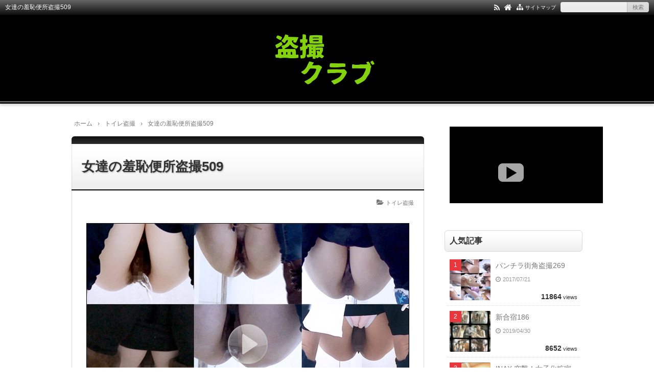

--- FILE ---
content_type: text/html; charset=UTF-8
request_url: https://tosatsu.club/syuchibenjyo509/
body_size: 14021
content:
<!DOCTYPE html>
<html lang="ja">
<head prefix="og: http://ogp.me/ns# fb: http://ogp.me/ns/fb# article: http://ogp.me/ns/article#">
<meta charset="UTF-8">
<meta name="viewport" content="width=device-width,initial-scale=1.0">

		<!-- All in One SEO 4.9.3 - aioseo.com -->
	<meta name="description" content="和式便所に盗撮カメラを仕掛け、 オシッコをするお姉さんを捉えた映像。 今では貴重となった和式便所を正面から狙い" />
	<meta name="robots" content="max-image-preview:large" />
	<meta name="author" content="tsuji"/>
	<meta name="keywords" content="和式便所盗撮,マンコの超ドアップ動画,女達の羞恥便所盗撮509" />
	<link rel="canonical" href="https://tosatsu.club/syuchibenjyo509/" />
	<meta name="generator" content="All in One SEO (AIOSEO) 4.9.3" />
		<meta property="og:locale" content="ja_JP" />
		<meta property="og:site_name" content="盗撮クラブ | パンチラ　女風呂　トイレなど普段は見ることのできない世界を盗み撮り" />
		<meta property="og:type" content="article" />
		<meta property="og:title" content="お姉さんの白くてスベスベな太ももの間から見えるいやらしい放尿マンコ | 盗撮クラブ" />
		<meta property="og:description" content="和式便所に盗撮カメラを仕掛け、 オシッコをするお姉さんを捉えた映像。 今では貴重となった和式便所を正面から狙い" />
		<meta property="og:url" content="https://tosatsu.club/syuchibenjyo509/" />
		<meta property="article:published_time" content="2017-10-03T12:33:54+00:00" />
		<meta property="article:modified_time" content="2017-10-03T12:33:54+00:00" />
		<meta name="twitter:card" content="summary" />
		<meta name="twitter:title" content="お姉さんの白くてスベスベな太ももの間から見えるいやらしい放尿マンコ | 盗撮クラブ" />
		<meta name="twitter:description" content="和式便所に盗撮カメラを仕掛け、 オシッコをするお姉さんを捉えた映像。 今では貴重となった和式便所を正面から狙い" />
		<!-- All in One SEO -->

<title>女達の羞恥便所盗撮509</title>
<meta name="keywords" content="女達の羞恥便所盗撮509" />
<meta name="description" content="和式便所に盗撮カメラを仕掛け、オシッコをするお姉さんを捉えた映像。今では貴重となった和式便所を正面から狙い、しゃがんだ体勢のお姉さんがマンコを丸出しに、和式ならではの下半身ドアップ映像をバッチリ撮影。陰毛が少し処理されたマンコから未処理のマンコまで、色々なタイプのマンコを超ドアップで拝めます。白くてスベスベな太ももの間から見える、いやらしい放尿マンコをお楽しみ下さい。" />
<link rel="canonical" href="https://tosatsu.club/syuchibenjyo509/" />
<link rel="alternate" type="application/rss+xml" title="盗撮クラブ &raquo; フィード" href="https://tosatsu.club/feed/" />
<link rel="alternate" type="application/rss+xml" title="盗撮クラブ &raquo; コメントフィード" href="https://tosatsu.club/comments/feed/" />
<script type="text/javascript" id="wpp-js" src="https://tosatsu.club/wp-content/plugins/wordpress-popular-posts/assets/js/wpp.min.js?ver=7.3.6" data-sampling="0" data-sampling-rate="100" data-api-url="https://tosatsu.club/wp-json/wordpress-popular-posts" data-post-id="5095" data-token="3b07dfa83c" data-lang="0" data-debug="0"></script>
<link rel="alternate" title="oEmbed (JSON)" type="application/json+oembed" href="https://tosatsu.club/wp-json/oembed/1.0/embed?url=https%3A%2F%2Ftosatsu.club%2Fsyuchibenjyo509%2F" />
<link rel="alternate" title="oEmbed (XML)" type="text/xml+oembed" href="https://tosatsu.club/wp-json/oembed/1.0/embed?url=https%3A%2F%2Ftosatsu.club%2Fsyuchibenjyo509%2F&#038;format=xml" />
		<!-- This site uses the Google Analytics by MonsterInsights plugin v9.11.1 - Using Analytics tracking - https://www.monsterinsights.com/ -->
		<!-- Note: MonsterInsights is not currently configured on this site. The site owner needs to authenticate with Google Analytics in the MonsterInsights settings panel. -->
					<!-- No tracking code set -->
				<!-- / Google Analytics by MonsterInsights -->
		<style id='wp-img-auto-sizes-contain-inline-css' type='text/css'>
img:is([sizes=auto i],[sizes^="auto," i]){contain-intrinsic-size:3000px 1500px}
/*# sourceURL=wp-img-auto-sizes-contain-inline-css */
</style>
<style id='wp-block-library-inline-css' type='text/css'>
:root{--wp-block-synced-color:#7a00df;--wp-block-synced-color--rgb:122,0,223;--wp-bound-block-color:var(--wp-block-synced-color);--wp-editor-canvas-background:#ddd;--wp-admin-theme-color:#007cba;--wp-admin-theme-color--rgb:0,124,186;--wp-admin-theme-color-darker-10:#006ba1;--wp-admin-theme-color-darker-10--rgb:0,107,160.5;--wp-admin-theme-color-darker-20:#005a87;--wp-admin-theme-color-darker-20--rgb:0,90,135;--wp-admin-border-width-focus:2px}@media (min-resolution:192dpi){:root{--wp-admin-border-width-focus:1.5px}}.wp-element-button{cursor:pointer}:root .has-very-light-gray-background-color{background-color:#eee}:root .has-very-dark-gray-background-color{background-color:#313131}:root .has-very-light-gray-color{color:#eee}:root .has-very-dark-gray-color{color:#313131}:root .has-vivid-green-cyan-to-vivid-cyan-blue-gradient-background{background:linear-gradient(135deg,#00d084,#0693e3)}:root .has-purple-crush-gradient-background{background:linear-gradient(135deg,#34e2e4,#4721fb 50%,#ab1dfe)}:root .has-hazy-dawn-gradient-background{background:linear-gradient(135deg,#faaca8,#dad0ec)}:root .has-subdued-olive-gradient-background{background:linear-gradient(135deg,#fafae1,#67a671)}:root .has-atomic-cream-gradient-background{background:linear-gradient(135deg,#fdd79a,#004a59)}:root .has-nightshade-gradient-background{background:linear-gradient(135deg,#330968,#31cdcf)}:root .has-midnight-gradient-background{background:linear-gradient(135deg,#020381,#2874fc)}:root{--wp--preset--font-size--normal:16px;--wp--preset--font-size--huge:42px}.has-regular-font-size{font-size:1em}.has-larger-font-size{font-size:2.625em}.has-normal-font-size{font-size:var(--wp--preset--font-size--normal)}.has-huge-font-size{font-size:var(--wp--preset--font-size--huge)}.has-text-align-center{text-align:center}.has-text-align-left{text-align:left}.has-text-align-right{text-align:right}.has-fit-text{white-space:nowrap!important}#end-resizable-editor-section{display:none}.aligncenter{clear:both}.items-justified-left{justify-content:flex-start}.items-justified-center{justify-content:center}.items-justified-right{justify-content:flex-end}.items-justified-space-between{justify-content:space-between}.screen-reader-text{border:0;clip-path:inset(50%);height:1px;margin:-1px;overflow:hidden;padding:0;position:absolute;width:1px;word-wrap:normal!important}.screen-reader-text:focus{background-color:#ddd;clip-path:none;color:#444;display:block;font-size:1em;height:auto;left:5px;line-height:normal;padding:15px 23px 14px;text-decoration:none;top:5px;width:auto;z-index:100000}html :where(.has-border-color){border-style:solid}html :where([style*=border-top-color]){border-top-style:solid}html :where([style*=border-right-color]){border-right-style:solid}html :where([style*=border-bottom-color]){border-bottom-style:solid}html :where([style*=border-left-color]){border-left-style:solid}html :where([style*=border-width]){border-style:solid}html :where([style*=border-top-width]){border-top-style:solid}html :where([style*=border-right-width]){border-right-style:solid}html :where([style*=border-bottom-width]){border-bottom-style:solid}html :where([style*=border-left-width]){border-left-style:solid}html :where(img[class*=wp-image-]){height:auto;max-width:100%}:where(figure){margin:0 0 1em}html :where(.is-position-sticky){--wp-admin--admin-bar--position-offset:var(--wp-admin--admin-bar--height,0px)}@media screen and (max-width:600px){html :where(.is-position-sticky){--wp-admin--admin-bar--position-offset:0px}}

/*# sourceURL=wp-block-library-inline-css */
</style><style id='global-styles-inline-css' type='text/css'>
:root{--wp--preset--aspect-ratio--square: 1;--wp--preset--aspect-ratio--4-3: 4/3;--wp--preset--aspect-ratio--3-4: 3/4;--wp--preset--aspect-ratio--3-2: 3/2;--wp--preset--aspect-ratio--2-3: 2/3;--wp--preset--aspect-ratio--16-9: 16/9;--wp--preset--aspect-ratio--9-16: 9/16;--wp--preset--color--black: #000000;--wp--preset--color--cyan-bluish-gray: #abb8c3;--wp--preset--color--white: #ffffff;--wp--preset--color--pale-pink: #f78da7;--wp--preset--color--vivid-red: #cf2e2e;--wp--preset--color--luminous-vivid-orange: #ff6900;--wp--preset--color--luminous-vivid-amber: #fcb900;--wp--preset--color--light-green-cyan: #7bdcb5;--wp--preset--color--vivid-green-cyan: #00d084;--wp--preset--color--pale-cyan-blue: #8ed1fc;--wp--preset--color--vivid-cyan-blue: #0693e3;--wp--preset--color--vivid-purple: #9b51e0;--wp--preset--color--main: #a7a7a7;--wp--preset--color--blue: #0000ff;--wp--preset--color--navy: #000080;--wp--preset--color--red: #ff0000;--wp--preset--color--green: #008000;--wp--preset--color--orange: #ffa500;--wp--preset--color--purple: #800080;--wp--preset--color--pink: #f19ca7;--wp--preset--color--grey: #808080;--wp--preset--color--001: #f9f9f9;--wp--preset--color--002: #f9f9f9;--wp--preset--color--003: #f9f9f9;--wp--preset--color--004: #f9f9f9;--wp--preset--color--005: #f9f9f9;--wp--preset--color--006: #f9f9f9;--wp--preset--color--007: #f9f9f9;--wp--preset--gradient--vivid-cyan-blue-to-vivid-purple: linear-gradient(135deg,rgb(6,147,227) 0%,rgb(155,81,224) 100%);--wp--preset--gradient--light-green-cyan-to-vivid-green-cyan: linear-gradient(135deg,rgb(122,220,180) 0%,rgb(0,208,130) 100%);--wp--preset--gradient--luminous-vivid-amber-to-luminous-vivid-orange: linear-gradient(135deg,rgb(252,185,0) 0%,rgb(255,105,0) 100%);--wp--preset--gradient--luminous-vivid-orange-to-vivid-red: linear-gradient(135deg,rgb(255,105,0) 0%,rgb(207,46,46) 100%);--wp--preset--gradient--very-light-gray-to-cyan-bluish-gray: linear-gradient(135deg,rgb(238,238,238) 0%,rgb(169,184,195) 100%);--wp--preset--gradient--cool-to-warm-spectrum: linear-gradient(135deg,rgb(74,234,220) 0%,rgb(151,120,209) 20%,rgb(207,42,186) 40%,rgb(238,44,130) 60%,rgb(251,105,98) 80%,rgb(254,248,76) 100%);--wp--preset--gradient--blush-light-purple: linear-gradient(135deg,rgb(255,206,236) 0%,rgb(152,150,240) 100%);--wp--preset--gradient--blush-bordeaux: linear-gradient(135deg,rgb(254,205,165) 0%,rgb(254,45,45) 50%,rgb(107,0,62) 100%);--wp--preset--gradient--luminous-dusk: linear-gradient(135deg,rgb(255,203,112) 0%,rgb(199,81,192) 50%,rgb(65,88,208) 100%);--wp--preset--gradient--pale-ocean: linear-gradient(135deg,rgb(255,245,203) 0%,rgb(182,227,212) 50%,rgb(51,167,181) 100%);--wp--preset--gradient--electric-grass: linear-gradient(135deg,rgb(202,248,128) 0%,rgb(113,206,126) 100%);--wp--preset--gradient--midnight: linear-gradient(135deg,rgb(2,3,129) 0%,rgb(40,116,252) 100%);--wp--preset--font-size--small: 13px;--wp--preset--font-size--medium: 20px;--wp--preset--font-size--large: 36px;--wp--preset--font-size--x-large: 42px;--wp--preset--spacing--20: 0.44rem;--wp--preset--spacing--30: 0.67rem;--wp--preset--spacing--40: 1rem;--wp--preset--spacing--50: 1.5rem;--wp--preset--spacing--60: 2.25rem;--wp--preset--spacing--70: 3.38rem;--wp--preset--spacing--80: 5.06rem;--wp--preset--shadow--natural: 6px 6px 9px rgba(0, 0, 0, 0.2);--wp--preset--shadow--deep: 12px 12px 50px rgba(0, 0, 0, 0.4);--wp--preset--shadow--sharp: 6px 6px 0px rgba(0, 0, 0, 0.2);--wp--preset--shadow--outlined: 6px 6px 0px -3px rgb(255, 255, 255), 6px 6px rgb(0, 0, 0);--wp--preset--shadow--crisp: 6px 6px 0px rgb(0, 0, 0);}:where(.is-layout-flex){gap: 0.5em;}:where(.is-layout-grid){gap: 0.5em;}body .is-layout-flex{display: flex;}.is-layout-flex{flex-wrap: wrap;align-items: center;}.is-layout-flex > :is(*, div){margin: 0;}body .is-layout-grid{display: grid;}.is-layout-grid > :is(*, div){margin: 0;}:where(.wp-block-columns.is-layout-flex){gap: 2em;}:where(.wp-block-columns.is-layout-grid){gap: 2em;}:where(.wp-block-post-template.is-layout-flex){gap: 1.25em;}:where(.wp-block-post-template.is-layout-grid){gap: 1.25em;}.has-black-color{color: var(--wp--preset--color--black) !important;}.has-cyan-bluish-gray-color{color: var(--wp--preset--color--cyan-bluish-gray) !important;}.has-white-color{color: var(--wp--preset--color--white) !important;}.has-pale-pink-color{color: var(--wp--preset--color--pale-pink) !important;}.has-vivid-red-color{color: var(--wp--preset--color--vivid-red) !important;}.has-luminous-vivid-orange-color{color: var(--wp--preset--color--luminous-vivid-orange) !important;}.has-luminous-vivid-amber-color{color: var(--wp--preset--color--luminous-vivid-amber) !important;}.has-light-green-cyan-color{color: var(--wp--preset--color--light-green-cyan) !important;}.has-vivid-green-cyan-color{color: var(--wp--preset--color--vivid-green-cyan) !important;}.has-pale-cyan-blue-color{color: var(--wp--preset--color--pale-cyan-blue) !important;}.has-vivid-cyan-blue-color{color: var(--wp--preset--color--vivid-cyan-blue) !important;}.has-vivid-purple-color{color: var(--wp--preset--color--vivid-purple) !important;}.has-black-background-color{background-color: var(--wp--preset--color--black) !important;}.has-cyan-bluish-gray-background-color{background-color: var(--wp--preset--color--cyan-bluish-gray) !important;}.has-white-background-color{background-color: var(--wp--preset--color--white) !important;}.has-pale-pink-background-color{background-color: var(--wp--preset--color--pale-pink) !important;}.has-vivid-red-background-color{background-color: var(--wp--preset--color--vivid-red) !important;}.has-luminous-vivid-orange-background-color{background-color: var(--wp--preset--color--luminous-vivid-orange) !important;}.has-luminous-vivid-amber-background-color{background-color: var(--wp--preset--color--luminous-vivid-amber) !important;}.has-light-green-cyan-background-color{background-color: var(--wp--preset--color--light-green-cyan) !important;}.has-vivid-green-cyan-background-color{background-color: var(--wp--preset--color--vivid-green-cyan) !important;}.has-pale-cyan-blue-background-color{background-color: var(--wp--preset--color--pale-cyan-blue) !important;}.has-vivid-cyan-blue-background-color{background-color: var(--wp--preset--color--vivid-cyan-blue) !important;}.has-vivid-purple-background-color{background-color: var(--wp--preset--color--vivid-purple) !important;}.has-black-border-color{border-color: var(--wp--preset--color--black) !important;}.has-cyan-bluish-gray-border-color{border-color: var(--wp--preset--color--cyan-bluish-gray) !important;}.has-white-border-color{border-color: var(--wp--preset--color--white) !important;}.has-pale-pink-border-color{border-color: var(--wp--preset--color--pale-pink) !important;}.has-vivid-red-border-color{border-color: var(--wp--preset--color--vivid-red) !important;}.has-luminous-vivid-orange-border-color{border-color: var(--wp--preset--color--luminous-vivid-orange) !important;}.has-luminous-vivid-amber-border-color{border-color: var(--wp--preset--color--luminous-vivid-amber) !important;}.has-light-green-cyan-border-color{border-color: var(--wp--preset--color--light-green-cyan) !important;}.has-vivid-green-cyan-border-color{border-color: var(--wp--preset--color--vivid-green-cyan) !important;}.has-pale-cyan-blue-border-color{border-color: var(--wp--preset--color--pale-cyan-blue) !important;}.has-vivid-cyan-blue-border-color{border-color: var(--wp--preset--color--vivid-cyan-blue) !important;}.has-vivid-purple-border-color{border-color: var(--wp--preset--color--vivid-purple) !important;}.has-vivid-cyan-blue-to-vivid-purple-gradient-background{background: var(--wp--preset--gradient--vivid-cyan-blue-to-vivid-purple) !important;}.has-light-green-cyan-to-vivid-green-cyan-gradient-background{background: var(--wp--preset--gradient--light-green-cyan-to-vivid-green-cyan) !important;}.has-luminous-vivid-amber-to-luminous-vivid-orange-gradient-background{background: var(--wp--preset--gradient--luminous-vivid-amber-to-luminous-vivid-orange) !important;}.has-luminous-vivid-orange-to-vivid-red-gradient-background{background: var(--wp--preset--gradient--luminous-vivid-orange-to-vivid-red) !important;}.has-very-light-gray-to-cyan-bluish-gray-gradient-background{background: var(--wp--preset--gradient--very-light-gray-to-cyan-bluish-gray) !important;}.has-cool-to-warm-spectrum-gradient-background{background: var(--wp--preset--gradient--cool-to-warm-spectrum) !important;}.has-blush-light-purple-gradient-background{background: var(--wp--preset--gradient--blush-light-purple) !important;}.has-blush-bordeaux-gradient-background{background: var(--wp--preset--gradient--blush-bordeaux) !important;}.has-luminous-dusk-gradient-background{background: var(--wp--preset--gradient--luminous-dusk) !important;}.has-pale-ocean-gradient-background{background: var(--wp--preset--gradient--pale-ocean) !important;}.has-electric-grass-gradient-background{background: var(--wp--preset--gradient--electric-grass) !important;}.has-midnight-gradient-background{background: var(--wp--preset--gradient--midnight) !important;}.has-small-font-size{font-size: var(--wp--preset--font-size--small) !important;}.has-medium-font-size{font-size: var(--wp--preset--font-size--medium) !important;}.has-large-font-size{font-size: var(--wp--preset--font-size--large) !important;}.has-x-large-font-size{font-size: var(--wp--preset--font-size--x-large) !important;}
/*# sourceURL=global-styles-inline-css */
</style>

<style id='classic-theme-styles-inline-css' type='text/css'>
/*! This file is auto-generated */
.wp-block-button__link{color:#fff;background-color:#32373c;border-radius:9999px;box-shadow:none;text-decoration:none;padding:calc(.667em + 2px) calc(1.333em + 2px);font-size:1.125em}.wp-block-file__button{background:#32373c;color:#fff;text-decoration:none}
/*# sourceURL=/wp-includes/css/classic-themes.min.css */
</style>
<link rel='stylesheet' id='wordpress-popular-posts-css-css' href='https://tosatsu.club/wp-content/plugins/wordpress-popular-posts/assets/css/wpp.css?ver=7.3.6' type='text/css' media='all' />
<link rel="stylesheet" id="main-css" href="https://tosatsu.club/wp-content/themes/kaetenwp/style.css?ver=20240430113825">
<style>#ctr-in{max-width:1020px}.header-in,.footer-in,.gnav,.fsfoot{max-width:1000px}@media screen and (min-width:960px){#ctr-in{display:grid;display:-ms-grid;grid-template-columns:1fr 20px 290px;-ms-grid-columns:1fr 20px 290px}}#main{grid-area:1/1/2/2;-ms-grid-row:1;-ms-grid-column:1}#side-r{grid-area:1/3/2/4;-ms-grid-row:1;-ms-grid-column:3}@media screen and (max-width:959px){#side-r{padding-bottom:15px}}@media screen and (max-width:1049px){#ctr-in,.gnav{max-width:100%;margin:0}.header-in,.footer-in,.fsfoot,.fsbnr{max-width:100%;margin:0 10px}#ctr1,#ctr2,#ctr3{box-shadow:none;border:0}}@media screen and (min-width:960px){.fsfoot{display:grid;display:-ms-grid;grid-template-columns:1fr 20px 210px 20px 210px;-ms-grid-columns:1fr 20px 210px 20px 210px}.fi-l{grid-area:1/1/2/2;-ms-grid-row:1;-ms-grid-column:1}.fi-c{grid-area:1/3/2/4;-ms-grid-row:1;-ms-grid-column:3}.fi-r{grid-area:1/5/2/6;-ms-grid-row:1;-ms-grid-column:5}}@media screen and (min-width:800px){}[class*="table-"] tr:not([class*="-"]) th:not([class*="-"]){background-color:#a7a7a7}[class*="h2-02-main"],[class*="h2-04-main"],[class*="h3-04-main"],[class*="h3-09-main"],[class*="main"]:before,[class*="main"]>li:before,[class*="parts-"][class*="-main"],[class*="kbtn-main"] a,.b-main,.has-main-background-color{background-color:#a7a7a7}[class*="h2-02-blue"],[class*="h2-04-blue"],[class*="h3-04-blue"],[class*="h3-09-blue"],[class*="blue"]:before,[class*="blue"]>li:before,[class*="parts-"][class*="-blue"],[class*="kbtn-blue"] a,.b-blue,.has-blue-background-color{background-color:#0000ff}[class*="h2-02-navy"],[class*="h2-04-navy"],[class*="h3-04-navy"],[class*="h3-09-navy"],[class*="navy"]:before,[class*="navy"]>li:before,[class*="parts-"][class*="-navy"],[class*="kbtn-navy"] a,.b-navy,.has-navy-background-color{background-color:#000080}[class*="h2-02-red"],[class*="h2-04-red"],[class*="h3-04-red"],[class*="h3-09-red"],[class*="red"]:before,[class*="red"]>li:before,[class*="parts-"][class*="-red"],[class*="kbtn-red"] a,.b-red,.has-red-background-color{background-color:#ff0000}[class*="h2-02-green"],[class*="h2-04-green"],[class*="h3-04-green"],[class*="h3-09-green"],[class*="green"]:before,[class*="green"]>li:before,[class*="parts-"][class*="-green"],[class*="kbtn-green"] a,.b-green,.has-green-background-color{background-color:#008000}[class*="h2-02-orange"],[class*="h2-04-orange"],[class*="h3-04-orange"],[class*="h3-09-orange"],[class*="orange"]:before,[class*="orange"]>li:before,[class*="parts-"][class*="-orange"],[class*="kbtn-orange"] a,.b-orange,.has-orange-background-color{background-color:#ffa500}[class*="h2-02-purple"],[class*="h2-04-purple"],[class*="h3-04-purple"],[class*="h3-09-purple"],[class*="purple"]:before,[class*="purple"]>li:before,[class*="parts-"][class*="-purple"],[class*="kbtn-purple"] a,.b-purple,.has-purple-background-color{background-color:#800080}[class*="h2-02-pink"],[class*="h2-04-pink"],[class*="h3-04-pink"],[class*="h3-09-pink"],[class*="pink"]:before,[class*="pink"]>li:before,[class*="parts-"][class*="-pink"],[class*="kbtn-pink"] a,.b-pink,.has-pink-background-color{background-color:#f19ca7}[class*="h2-02-black"],[class*="h2-04-black"],[class*="h3-04-black"],[class*="h3-09-black"],[class*="black"]:before,[class*="black"]>li:before,[class*="parts-"][class*="-black"],[class*="kbtn-black"] a,.b-black,.has-black-background-color{background-color:#000000}[class*="h2-02-grey"],[class*="h2-04-grey"],[class*="h3-04-grey"],[class*="h3-09-grey"],[class*="grey"]:before,[class*="grey"]>li:before,[class*="parts-"][class*="-grey"],[class*="kbtn-grey"] a,.b-grey,.has-grey-background-color{background-color:#808080}[class*="h2-01-main"],[class*="h2-03-main"],[class*="h3-01-main"],[class*="h3-02-main"],[class*="h3-03-main"],[class*="h3-06-main"],[class*="h3-07-main"],[class*="ul-01-main"]>li,.border-main,.has-main-border-color{border-color:#a7a7a7}[class*="h2-01-blue"],[class*="h2-03-blue"],[class*="h3-01-blue"],[class*="h3-02-blue"],[class*="h3-03-blue"],[class*="h3-06-blue"],[class*="h3-07-blue"],[class*="ul-01-blue"]>li,.border-blue,.has-blue-border-color{border-color:#0000ff}[class*="h2-01-navy"],[class*="h2-03-navy"],[class*="h3-01-navy"],[class*="h3-02-navy"],[class*="h3-03-navy"],[class*="h3-06-navy"],[class*="h3-07-navy"],[class*="ul-01-navy"]>li,.border-navy,.has-navy-border-color{border-color:#000080}[class*="h2-01-red"],[class*="h2-03-red"],[class*="h3-01-red"],[class*="h3-02-red"],[class*="h3-03-red"],[class*="h3-06-red"],[class*="h3-07-red"],[class*="ul-01-red"]>li,.border-red,.has-red-border-color{border-color:#ff0000}[class*="h2-01-green"],[class*="h2-03-green"],[class*="h3-01-green"],[class*="h3-02-green"],[class*="h3-03-green"],[class*="h3-06-green"],[class*="h3-07-green"],[class*="ul-01-green"]>li,.border-green,.has-green-border-color{border-color:#008000}[class*="h2-01-orange"],[class*="h2-03-orange"],[class*="h3-01-orange"],[class*="h3-02-orange"],[class*="h3-03-orange"],[class*="h3-06-orange"],[class*="h3-07-orange"],[class*="ul-01-orange"]>li,.border-orange,.has-orange-border-color{border-color:#ffa500}[class*="h2-01-purple"],[class*="h2-03-purple"],[class*="h3-01-purple"],[class*="h3-02-purple"],[class*="h3-03-purple"],[class*="h3-06-purple"],[class*="h3-07-purple"],[class*="ul-01-purple"]>li,.border-purple,.has-purple-border-color{border-color:#800080}[class*="h2-01-pink"],[class*="h2-03-pink"],[class*="h3-01-pink"],[class*="h3-02-pink"],[class*="h3-03-pink"],[class*="h3-06-pink"],[class*="h3-07-pink"],[class*="ul-01-pink"]>li,.border-pink,.has-pink-border-color{border-color:#f19ca7}[class*="h2-01-black"],[class*="h2-03-black"],[class*="h3-01-black"],[class*="h3-02-black"],[class*="h3-03-black"],[class*="h3-06-black"],[class*="h3-07-black"],[class*="ul-01-black"]>li,.border-black,.has-black-border-color{border-color:#000000}[class*="h2-01-grey"],[class*="h2-03-grey"],[class*="h3-01-grey"],[class*="h3-02-grey"],[class*="h3-03-grey"],[class*="h3-06-grey"],[class*="h3-07-grey"],[class*="ul-01-grey"]>li,.border-grey,.has-grey-border-color{border-color:#808080}[class*="main"]>li:before,.t-main,.has-main-color{color:#a7a7a7}[class*="blue"]>li:before,.t-blue,.has-blue-color{color:#0000ff}[class*="navy"]>li:before,.t-navy,.has-navy-color{color:#000080}[class*="red"]>li:before,.t-red,.has-red-color{color:#ff0000}[class*="green"]>li:before,.t-green,.has-green-color{color:#008000}[class*="orange"]>li:before,.t-orange,.has-orange-color{color:#ffa500}[class*="purple"]>li:before,.t-purple,.has-purple-color{color:#800080}[class*="pink"]>li:before,.t-pink,.has-pink-color{color:#f19ca7}[class*="black"]>li:before,.t-black,.has-black-color{color:#000000}[class*="grey"]>li:before,.t-grey,.has-grey-color{color:#808080}.has-white-color{color:#fff}[class*="h2-02-001"],[class*="h2-04-001"],[class*="h3-04-001"],[class*="h3-09-001"],[class*="-001"]:before,[class*="-001"]>li:before,[class*="parts-"][class*="-001"],[class*="kbtn-001"] a,.has-001-background-color{background-color:#f9f9f9}[class*="h2-02-002"],[class*="h2-04-002"],[class*="h3-04-002"],[class*="h3-09-002"],[class*="-002"]:before,[class*="-002"]>li:before,[class*="parts-"][class*="-002"],[class*="kbtn-002"] a,.has-002-background-color{background-color:#f9f9f9}[class*="h2-02-003"],[class*="h2-04-003"],[class*="h3-04-003"],[class*="h3-09-003"],[class*="-003"]:before,[class*="-003"]>li:before,[class*="parts-"][class*="-003"],[class*="kbtn-003"] a,.has-003-background-color{background-color:#f9f9f9}[class*="h2-02-004"],[class*="h2-04-004"],[class*="h3-04-004"],[class*="h3-09-004"],[class*="-004"]:before,[class*="-004"]>li:before,[class*="parts-"][class*="-004"],[class*="kbtn-004"] a,.has-004-background-color{background-color:#f9f9f9}[class*="h2-02-005"],[class*="h2-04-005"],[class*="h3-04-005"],[class*="h3-09-005"],[class*="-005"]:before,[class*="-005"]>li:before,[class*="parts-"][class*="-005"],[class*="kbtn-005"] a,.has-005-background-color{background-color:#f9f9f9}[class*="h2-02-006"],[class*="h2-04-006"],[class*="h3-04-006"],[class*="h3-09-006"],[class*="-006"]:before,[class*="-006"]>li:before,[class*="parts-"][class*="-006"],[class*="kbtn-006"] a,.has-006-background-color{background-color:#f9f9f9}[class*="h2-02-007"],[class*="h2-04-007"],[class*="h3-04-007"],[class*="h3-09-007"],[class*="-007"]:before,[class*="-007"]>li:before,[class*="parts-"][class*="-007"],[class*="kbtn-007"] a,.has-007-background-color{background-color:#f9f9f9}[class*="h2-01-001"],[class*="h2-03-001"],[class*="h3-01-001"],[class*="h3-02-001"],[class*="h3-03-001"],[class*="h3-06-001"],[class*="h3-07-001"],[class*="ul-01-001"]>li,.has-001-border-color{border-color:#f9f9f9}[class*="h2-01-002"],[class*="h2-03-002"],[class*="h3-01-002"],[class*="h3-02-002"],[class*="h3-03-002"],[class*="h3-06-002"],[class*="h3-07-002"],[class*="ul-01-002"]>li,.has-002-border-color{border-color:#f9f9f9}[class*="h2-01-003"],[class*="h2-03-003"],[class*="h3-01-003"],[class*="h3-02-003"],[class*="h3-03-003"],[class*="h3-06-003"],[class*="h3-07-003"],[class*="ul-01-003"]>li,.has-003-border-color{border-color:#f9f9f9}[class*="h2-01-004"],[class*="h2-03-004"],[class*="h3-01-004"],[class*="h3-02-004"],[class*="h3-03-004"],[class*="h3-06-004"],[class*="h3-07-004"],[class*="ul-01-004"]>li,.has-004-border-color{border-color:#f9f9f9}[class*="h2-01-005"],[class*="h2-03-005"],[class*="h3-01-005"],[class*="h3-02-005"],[class*="h3-03-005"],[class*="h3-06-005"],[class*="h3-07-005"],[class*="ul-01-005"]>li,.has-005-border-color{border-color:#f9f9f9}[class*="h2-01-006"],[class*="h2-03-006"],[class*="h3-01-006"],[class*="h3-02-006"],[class*="h3-03-006"],[class*="h3-06-006"],[class*="h3-07-006"],[class*="ul-01-006"]>li,.has-006-border-color{border-color:#f9f9f9}[class*="h2-01-007"],[class*="h2-03-007"],[class*="h3-01-007"],[class*="h3-02-007"],[class*="h3-03-007"],[class*="h3-06-007"],[class*="h3-07-007"],[class*="ul-01-007"]>li,.has-007-border-color{border-color:#f9f9f9}[class*="-001"]>li:before,.has-001-color{color:#f9f9f9}[class*="-002"]>li:before,.has-002-color{color:#f9f9f9}[class*="-003"]>li:before,.has-003-color{color:#f9f9f9}[class*="-004"]>li:before,.has-004-color{color:#f9f9f9}[class*="-005"]>li:before,.has-005-color{color:#f9f9f9}[class*="-006"]>li:before,.has-006-color{color:#f9f9f9}[class*="-007"]>li:before,.has-007-color{color:#f9f9f9}.m-yellow,a.m-yellow{background-color:#ffff99}.m-blue,a.m-blue{background-color:#b2d8ff}.m-red,a.m-red{background-color:#ffb2b2}.m-green,a.m-green{background-color:#ccffcc}.m-orange,a.m-orange{background-color:#ffcc99}.m-pink,a.m-pink{background-color:#ffcce5}.l-yellow{background:linear-gradient(transparent 70%, #ffff99 70%)}.l-blue{background:linear-gradient(transparent 70%, #b2d8ff 70%)}.l-red{background:linear-gradient(transparent 70%, #ffb2b2 70%)}.l-green{background:linear-gradient(transparent 70%, #ccffcc 70%)}.l-orange{background:linear-gradient(transparent 70%, #ffcc99 70%)}.l-pink{background:linear-gradient(transparent 70%, #ffcce5 70%)}[class*="h2-01"],[class*="h3-01"]{border-top-color:#c0c0c0}[class*="h3-01"]{border-left-color:#c0c0c0;border-right-color:#c0c0c0}[class*="h3-06"],[class*="ul-01"]>li{border-bottom-color:#c0c0c0}[class*="ol-03"]>li:before,[class*="ol-04"]>li:before,blockquote[class*="-"]:before,[class*="box-alert"]:before,[class*="box-info"]:before,[class*="box-que"]:before,[class*="i-"]:before{background:none}[class*="ul-03"]>li:before,[class*="ol-01"]>li:before,[class*="ol-02"]>li:before{color:#fff}[class*="ul-09"]>li:before{color:inherit}[class*="kbtn"] a:hover,.cbtn:hover{border-color:#ccc;background-color:#ccc;color:#fff}.hnav-outer,.gnav-outer,.gnav a:hover,#footer,.art-ttl,.side-ttl,.list-ttl,.related-ttl,.cms-ttl,.fsmain-ttl,.ul-kl li a:hover:before{background-color:#000000}.more-link:hover,.kl-cat a:hover,.kl-read a:hover,.reply a:hover,.tabmenu:hover,.fbtn a:hover,.pager a:hover,.post-pager a:hover span,[type="submit"]:hover,[type="button"]:hover{border-color:#000000;background-color:#000000}[class*="-ttl-outer"]{border-color:#000000;background-color:#000000}#header,#footer{border-color:#000000}.side-ttl-outer{background:none}a:link{color:#1111cc}a:visited{color:#800080}body,.blog-ttl a,.gnav a,.art-ttl a,.side-ttl,.reply a,.tabmenu.active,.tabmenu.active:hover,[type="submit"],[type="button"],.fsmain:not(.widget_text) a,.fsmain2:not(.widget_text) a,main .card a,main .kpp a,main .krc a{color:#333333}.blog-desc,.blog-desc2,.read-time2,.art-head,.art-foot,.af-info a,.pankuzu,.kl-info,.kl-info a,.cm-label,.pn-txt,.pager a,.pager span,.post-pager a span,#pc-s-sbmt,.art-head a,.af a,.pankuzu a{color:#777777}.side,.ad4,.fs3crl,.side:not(.widget_text) a,.side .card a{color:#777777}.header-outer{background-color:#000000}.gnav-outer{background-color:#ffffff}.art-ttl{background-color:#ffffff}.side-ttl{background-color:#ffffff;border:solid 1px #d9d9d9}.list-ttl,.related-ttl,.cms-ttl,.fsmain-ttl{background-color:#ffffff;border:solid 1px #d9d9d9}.more-link{border:solid 1px #333333;background:#ffffff}a.more-link{color:#333333}.fsbnr,.fsbnr a{color:#777777}.fbody,.fbody .kpp-view,.fbody .kpp-info,.fbody .krc-info,.fbody .krc-author,.fbody .krc-txt,.fbody:not(.widget_text) a{color:#777777}.fbody .card a{color:#333333}.fbody .ttxt-l,.fbody .ttxt-r{color:#333333}.sitemap a,a[class*="h2-"],a[class*="h3-"],[class*="h2-"] a,[class*="h3-"] a{color:inherit}main .sm-post li li a:visited,main .sm-page a:visited{color:#800080}a:hover,.side:not(.widget_text) a:hover,.fsmain:not(.widget_text) a:hover,.fsmain2:not(.widget_text) a:hover,.fbody:not(.widget_text) a:hover,.tgl-cm:hover,main .sm-post li li a:hover,main .sm-page a:hover,a:hover .card-ttl,a:hover .kpp-ttl,a:hover .krc-ttl{color:#ff0000}.hnav a,.kl-read a,.fbtn a,.cta-btn a,[class*="kbtn"] a:hover,a.t-white,.wp-block-button a,.wp-block-gallery a,a[class*="h2-02"],a[class*="h2-04"],a[class*="h3-04"],a[class*="h3-09"]{color:#fff}.side [class*="kbtn"] a:not([class^="h"]),.side [class*="kbtn"] a:hover,.side a.t-white,.side .wp-block-button a,.side .wp-block-gallery a,.side a[class*="h2-02"],.side a[class*="h2-04"],.side a[class*="h2-07"],.side a[class*="h3-04"],.side a[class*="h3-09"],.side [class*="h2-02"] a,.side [class*="h2-04"] a,.side [class*="h2-07"] a,.side [class*="h3-04"] a,.side [class*="h3-09"] a{color:#fff}.tabmenu.active,.pc-form [type="submit"],[type="button"]{border-color:rgba(0,0,0,.15)}.card:hover .card-info{color:#777}.kpp ol li:before{background:#555555}.kpp ol li:nth-child(-n+3):before{background:#e8383d}.list .kl>li:last-child>a:hover{border-radius:0 0 6px 6px}.related .kl>li:last-child>a:hover{border-radius:0 0 6px 6px}.header-image{text-align:center}.read-time1{position:static;text-align:right}@media screen and (max-width:959px){.gnav,.gnav a,.gnav a:hover,.gnav li,.gnav li:last-child{box-shadow:none;border:0}#main{padding-top:15px}}@media screen and (max-width:799px){#header{box-shadow:0 2px 2px rgba(0,0,0,.15)}.header-outer{padding:15px 0}.hnav{display:block;height:28px;overflow:hidden;padding:0 100px 0 10px;border-top:none}.blog-ttl,.blog-desc{width:auto;padding:0}.gnav-outer{border:0;background:none}.gnav{display:none;width:100%;margin:0;padding:0;text-align:left}.gnav-r{width:auto;margin:0;padding:65px 10px 10px;background:rgba(0,0,0,.75)}.gnav a{margin:0;padding:10px;border-radius:0;font-weight:400;color:#fff}.gnav a:hover{background:#111}.gnav ul{margin:0;text-align:left}}@media screen and (max-width:666px){.ad{display:block}.ad-l,.ad-r{width:auto}.ad-r{margin-top:15px}}@media screen and (max-width:666px){[class$="imgl"],[class$="imgr"]{float:none;margin:5px auto}[class*="text00"]{min-height:0}img.alignleft,img.alignright,.wp-caption.alignleft,.wp-caption.alignright{display:block;float:none;margin:auto}.flexbox,.is-style-flexbox>[class*="wp-block-group"]{display:block}.flexbox.row-reverse,.is-style-flexbox.row-reverse>[class*="wp-block-group"]{display:flex;flex-direction:column-reverse}.flexbox>[class*="margin-l-"]:not(.margin-l-auto),.is-style-flexbox [class*="margin-l-"]:not(.margin-l-auto){margin-left:0}.flexbox>[class*="margin-r-"]:not(.margin-r-auto),.is-style-flexbox [class*="margin-r-"]:not(.margin-r-auto){margin-right:0}}@media screen and (min-width:800px){.gnav ul ul{position:absolute;top:100%;left:0;z-index:99;width:200px;margin:0;background:rgba(0,0,0,.6)}.gnav ul ul ul{top:0;left:100%}.gnav ul ul ul ul{left:-100%;width:100%;background:rgba(0,0,0,.8)}.gnav ul ul ul ul ul{top:0;left:100%}.gnav ul ul ul ul ul ul{left:-100%;width:100%;background:rgba(0,0,0,.6)}.gnav li li:last-child{border:0}.gnav li li{float:left;overflow:hidden;width:100%;height:0}.gnav li:hover>ul>li{overflow:visible;height:40px}.gnav li li a{white-space:nowrap;display:block;line-height:40px;overflow:hidden;padding:0 10px;box-shadow:none;border:0;border-radius:0;font-weight:400;text-align:left;color:#fff}.gnav ul ul li>ul:before,.gnav ul ul ul ul li>ul:before{position:absolute;top:13px;left:-10px;content:"";border:solid 7px transparent;border-left-color:#fff}.gnav ul ul ul li>ul:before,.gnav ul ul ul ul ul li>ul:before{left:200%;margin-left:-20px;-webkit-transform:rotate(180deg);transform:rotate(180deg)}.gnav ul ul ul ul li>ul:before{margin:0;-webkit-transform:rotate(0deg);transform:rotate(0deg)}}select{border:solid 1px #d9d9d9}</style>
<script type="text/javascript" src="https://tosatsu.club/wp-includes/js/jquery/jquery.min.js?ver=3.7.1" id="jquery-core-js"></script>
<script type="text/javascript" src="https://tosatsu.club/wp-includes/js/jquery/jquery-migrate.min.js?ver=3.4.1" id="jquery-migrate-js"></script>
<link rel="https://api.w.org/" href="https://tosatsu.club/wp-json/" /><link rel="alternate" title="JSON" type="application/json" href="https://tosatsu.club/wp-json/wp/v2/posts/5095" /><link rel="EditURI" type="application/rsd+xml" title="RSD" href="https://tosatsu.club/xmlrpc.php?rsd" />
<meta name="generator" content="WordPress 6.9" />
<link rel='shortlink' href='https://tosatsu.club/?p=5095' />
            <style id="wpp-loading-animation-styles">@-webkit-keyframes bgslide{from{background-position-x:0}to{background-position-x:-200%}}@keyframes bgslide{from{background-position-x:0}to{background-position-x:-200%}}.wpp-widget-block-placeholder,.wpp-shortcode-placeholder{margin:0 auto;width:60px;height:3px;background:#dd3737;background:linear-gradient(90deg,#dd3737 0%,#571313 10%,#dd3737 100%);background-size:200% auto;border-radius:3px;-webkit-animation:bgslide 1s infinite linear;animation:bgslide 1s infinite linear}</style>
            </head>
<body class="wp-singular post-template-default single single-post postid-5095 single-format-standard wp-theme-kaetenwp" itemscope itemtype="http://schema.org/WebPage">
<div id="container">
<div id="ctr1">
<header id="header" itemscope itemtype="http://schema.org/WPHeader">
<div class="hnav-outer"><div class="hnav">
<div class="hnav-l"><h1 class="h1-ttl">女達の羞恥便所盗撮509</h1>
</div>
<div class="hnav-r"><ul>
<li><a href="https://tosatsu.club/feed/" target="_blank" rel="noopener" title="RSS"><i class="i-rss"></i></a></li>
<li><a href="https://tosatsu.club/" title="HOME"><i class="i-home"></i></a></li>
<li><a href="https://tosatsu.club/sitemap" title="サイトマップ"><i class="i-sitemap"></i></a></li>
<li class="hn-txt"><a href="https://tosatsu.club/sitemap">サイトマップ</a></li>
<li><form action="https://tosatsu.club/" method="get" class="pc-form" name="pc-form"><input type="text" name="s" value="" /><input type="submit" value="検索" /></form></li>
</ul></div>
</div></div>
<div class="header-outer">
<a href="https://tosatsu.club/">
<div class="header-in">
<p class="header-image"><a href="https://tosatsu.club/" title="盗撮クラブ"><img width="250" height="130" src="https://tosatsu.club/wp-content/uploads/2015/12/01.png" class="skip-lazy" alt="盗撮クラブ" decoding="async" /></a></p>
</div></a>
</div>
<nav class="gnav-outer" itemscope itemtype="http://schema.org/SiteNavigationElement">
<div class="gnav">
<div class="gnav-r">
<form action="https://tosatsu.club/" method="get" class="sp-form" name="sp-form"><input type="text" name="s" value="" /><input type="submit" value="検索" /></form>
<div class="sp-smap"><a href="https://tosatsu.club/sitemap"><i class="i-sitemap"></i><span class="txt">サイトマップ</span></a></div>
</div></div></nav>
</header>
<div id="ctr2">
<div id="ctr3">
<div id="ctr-in">
<main id="main" itemprop="mainContentOfPage" itemscope itemtype="http://schema.org/WebPageElement">
<div class="pankuzu"><div class="pankuzu-in"><ul itemscope itemtype="http://schema.org/BreadcrumbList"><span itemprop="name" class="name">パンくずリスト</span><li itemscope itemprop="itemListElement" itemtype="http://schema.org/ListItem"><a itemprop="item" href="https://tosatsu.club/"><span itemprop="name">ホーム</span></a><meta itemprop="position" content="1" /></li><li>&rsaquo;</li><li itemscope itemprop="itemListElement" itemtype="http://schema.org/ListItem"><a itemprop="item" href="https://tosatsu.club/category/%e3%83%88%e3%82%a4%e3%83%ac%e7%9b%97%e6%92%ae/"><span itemprop="name">トイレ盗撮</span></a><meta itemprop="position" content="2" /></li><li>&rsaquo;</li><li itemscope itemprop="itemListElement" itemtype="http://schema.org/ListItem"><span itemprop="name">女達の羞恥便所盗撮509</span><meta itemprop="position" content="3" /></li></ul></div></div>
<article id="post-5095" class="art">
<header class="art-ttl-outer">
<div class="art-ttl"><a href="https://tosatsu.club/syuchibenjyo509/">女達の羞恥便所盗撮509</a></div>
</header>
<div class="art-body article-body">
<div class="art-head">
<div class="ah-info">
<ul>
<li><i class="i-folder-o"></i><a href="https://tosatsu.club/category/%e3%83%88%e3%82%a4%e3%83%ac%e7%9b%97%e6%92%ae/" rel="category tag">トイレ盗撮</a></li>
</ul>
</div>
</div>
<div class="the-content">
<p><a href="http://www2.sbs-ad.com/track/traffic.php?c=39774-1-125&u=https%3A%2F%2Fwww.1919gogo.com%2Fmov%2Fmovie%2F9131.html" rel="noopener" target="_blank"><img fetchpriority="high" decoding="async" src="https://tosatsu.club/wp-content/uploads/2017/10/女達の羞恥便所盗撮509.jpg" alt="女達の羞恥便所盗撮509" width="632" height="475" class="aligncenter size-full wp-image-5096" srcset="https://tosatsu.club/wp-content/uploads/2017/10/女達の羞恥便所盗撮509.jpg 632w, https://tosatsu.club/wp-content/uploads/2017/10/女達の羞恥便所盗撮509-300x225.jpg 300w" sizes="(max-width: 632px) 100vw, 632px" /></a></p>
<p>和式便所に盗撮カメラを仕掛け、<br />
オシッコをするお姉さんを捉えた映像。</p>
<p>今では貴重となった和式便所を正面から狙い、<br />
しゃがんだ体勢のお姉さんがマンコを丸出しに、<br />
和式ならではの下半身ドアップ映像をバッチリ撮影。</p>
<p>陰毛が少し処理されたマンコから未処理のマンコまで、<br />
色々なタイプのマンコを超ドアップで拝めます。</p>
<p>白くてスベスベな太ももの間から見える、<br />
いやらしい放尿マンコをお楽しみ下さい。</p>
</div>
<div class="art-foot">
<div class="af">
<div class="af-l"><div class="afttl"><i class="i-folder-o"></i>カテゴリー</div><div class="afbody"><a href="https://tosatsu.club/category/%e3%83%88%e3%82%a4%e3%83%ac%e7%9b%97%e6%92%ae/" rel="category tag">トイレ盗撮</a></div></div>
<div class="af-r"><div class="afttl"><i class="i-tags"></i>タグ</div><div class="afbody"></div></div>
</div>
<ul class="af-info">
</ul>
</div>
</div>
</article>
<article class="related">
<div class="related-ttl-outer"><div class="related-ttl">関連記事</div></div>
<div class="related-body">
<ul class="kl">
<li><a href="https://tosatsu.club/sinkiyotoiletbijyokonbini6-7/"><article class="kl-in"><div class="kl-l"><img width="150" height="150" src="https://tosatsu.club/wp-content/uploads/2026/01/女子トイレ盗撮界のトップランナー「新きよトイレ」美女コンビニトイレ06-07-150x150.jpg" class="attachment-thumb150 size-thumb150 wp-post-image" alt="放尿後に腰をクネクネとセクシーに振りながらパンティを引き上げるお姉さんの盗撮動画" decoding="async" srcset="https://tosatsu.club/wp-content/uploads/2026/01/女子トイレ盗撮界のトップランナー「新きよトイレ」美女コンビニトイレ06-07-150x150.jpg 150w, https://tosatsu.club/wp-content/uploads/2026/01/女子トイレ盗撮界のトップランナー「新きよトイレ」美女コンビニトイレ06-07-200x200.jpg 200w, https://tosatsu.club/wp-content/uploads/2026/01/女子トイレ盗撮界のトップランナー「新きよトイレ」美女コンビニトイレ06-07-100x100.jpg 100w" sizes="(max-width: 150px) 100vw, 150px" /></div><div class="kl-r"><ul class="ul-kl"><li class="kl-list"><a href="https://tosatsu.club/sinkiyotoiletbijyokonbini6-7/">放尿後に腰をクネクネとセクシーに振りながらパンティを引き上げるお姉さんの盗撮動画</a></li></ul><div class="kl-info"><p class="kl-cat"><a href="https://tosatsu.club/category/%e3%83%88%e3%82%a4%e3%83%ac%e7%9b%97%e6%92%ae/" rel="category tag">トイレ盗撮</a></p><p class="kl-desc">美女たちが利用するコンビニの女子トイレを狙い、正面アングルから用を足している様子を盗撮した作品。最初に登場するのは、ピンク色のカーディガンを着たお姉さんで、冒頭 ...</p></div><div class="kl-read"><a href="https://tosatsu.club/sinkiyotoiletbijyokonbini6-7/">記事を読む</a></div></div></article></a></li>
<li><a href="https://tosatsu.club/sinkiyotoiletbijyokonbini6-6/"><article class="kl-in"><div class="kl-l"><img width="150" height="150" src="https://tosatsu.club/wp-content/uploads/2026/01/女子トイレ盗撮界のトップランナー「新きよトイレ」美女コンビニトイレ06-06-150x150.jpg" class="attachment-thumb150 size-thumb150 wp-post-image" alt="放尿後に股間をハッキリと見せるクールな印象の色白美女をコンビニトイレで盗撮した動画" decoding="async" srcset="https://tosatsu.club/wp-content/uploads/2026/01/女子トイレ盗撮界のトップランナー「新きよトイレ」美女コンビニトイレ06-06-150x150.jpg 150w, https://tosatsu.club/wp-content/uploads/2026/01/女子トイレ盗撮界のトップランナー「新きよトイレ」美女コンビニトイレ06-06-200x200.jpg 200w, https://tosatsu.club/wp-content/uploads/2026/01/女子トイレ盗撮界のトップランナー「新きよトイレ」美女コンビニトイレ06-06-100x100.jpg 100w" sizes="(max-width: 150px) 100vw, 150px" /></div><div class="kl-r"><ul class="ul-kl"><li class="kl-list"><a href="https://tosatsu.club/sinkiyotoiletbijyokonbini6-6/">放尿後に股間をハッキリと見せるクールな印象の色白美女をコンビニトイレで盗撮した動画</a></li></ul><div class="kl-info"><p class="kl-cat"><a href="https://tosatsu.club/category/%e3%83%88%e3%82%a4%e3%83%ac%e7%9b%97%e6%92%ae/" rel="category tag">トイレ盗撮</a></p><p class="kl-desc">おしゃれな女性が多く利用するコンビニで、正面アングルから放尿風景を狙う「新きよトイレ」さんの作品。最初に登場するお姉さんは、臙脂色系のパンティを穿いた色っぽい女 ...</p></div><div class="kl-read"><a href="https://tosatsu.club/sinkiyotoiletbijyokonbini6-6/">記事を読む</a></div></div></article></a></li>
<li><a href="https://tosatsu.club/sinkiyotoiletbijyokonbini6-3/"><article class="kl-in"><div class="kl-l"><img width="150" height="150" src="https://tosatsu.club/wp-content/uploads/2025/12/女子トイレ盗撮界のトップランナー「新きよトイレ」美女コンビニトイレ06-03-150x150.jpg" class="attachment-thumb150 size-thumb150 wp-post-image" alt="青いドレスが似合う美女の股間をコンビニトイレで盗撮した動画" decoding="async" srcset="https://tosatsu.club/wp-content/uploads/2025/12/女子トイレ盗撮界のトップランナー「新きよトイレ」美女コンビニトイレ06-03-150x150.jpg 150w, https://tosatsu.club/wp-content/uploads/2025/12/女子トイレ盗撮界のトップランナー「新きよトイレ」美女コンビニトイレ06-03-200x200.jpg 200w, https://tosatsu.club/wp-content/uploads/2025/12/女子トイレ盗撮界のトップランナー「新きよトイレ」美女コンビニトイレ06-03-100x100.jpg 100w" sizes="(max-width: 150px) 100vw, 150px" /></div><div class="kl-r"><ul class="ul-kl"><li class="kl-list"><a href="https://tosatsu.club/sinkiyotoiletbijyokonbini6-3/">青いドレスが似合う美女の股間をコンビニトイレで盗撮した動画</a></li></ul><div class="kl-info"><p class="kl-cat"><a href="https://tosatsu.club/category/%e3%83%88%e3%82%a4%e3%83%ac%e7%9b%97%e6%92%ae/" rel="category tag">トイレ盗撮</a></p><p class="kl-desc">ハズレがなく素晴らしいおしゃれな女性たちの素の様子が見れる、「新きよトイレ」さんの「美女コンビニ」トイレ盗撮シリーズ。最初に登場するのはボーダーシャツを着た美女 ...</p></div><div class="kl-read"><a href="https://tosatsu.club/sinkiyotoiletbijyokonbini6-3/">記事を読む</a></div></div></article></a></li>
<li><a href="https://tosatsu.club/sinkiyotoiletbijyokonbini5-6/"><article class="kl-in"><div class="kl-l"><img width="150" height="150" src="https://tosatsu.club/wp-content/uploads/2025/12/女子トイレ盗撮界のトップランナー「新きよトイレ」美女コンビニトイレ05-06-150x150.jpg" class="attachment-thumb150 size-thumb150 wp-post-image" alt="カメラにお尻を向けて股間を拭き拭きするお尻丸見え美女をコンビニトイレで盗撮した動画" decoding="async" srcset="https://tosatsu.club/wp-content/uploads/2025/12/女子トイレ盗撮界のトップランナー「新きよトイレ」美女コンビニトイレ05-06-150x150.jpg 150w, https://tosatsu.club/wp-content/uploads/2025/12/女子トイレ盗撮界のトップランナー「新きよトイレ」美女コンビニトイレ05-06-200x200.jpg 200w, https://tosatsu.club/wp-content/uploads/2025/12/女子トイレ盗撮界のトップランナー「新きよトイレ」美女コンビニトイレ05-06-100x100.jpg 100w" sizes="(max-width: 150px) 100vw, 150px" /></div><div class="kl-r"><ul class="ul-kl"><li class="kl-list"><a href="https://tosatsu.club/sinkiyotoiletbijyokonbini5-6/">カメラにお尻を向けて股間を拭き拭きするお尻丸見え美女をコンビニトイレで盗撮した動画</a></li></ul><div class="kl-info"><p class="kl-cat"><a href="https://tosatsu.club/category/%e3%83%88%e3%82%a4%e3%83%ac%e7%9b%97%e6%92%ae/" rel="category tag">トイレ盗撮</a></p><p class="kl-desc">女性たちの生々しい部分や生態をチェックできる、「新きよトイレ」さんの「美女コンビニ」トイレ盗撮シリーズ。最初に登場するのは、赤いカーディガンを着たJD風の女の子 ...</p></div><div class="kl-read"><a href="https://tosatsu.club/sinkiyotoiletbijyokonbini5-6/">記事を読む</a></div></div></article></a></li>
</ul>
</div>
</article>
<nav class="postnav">
<div class="prev"><a href="https://tosatsu.club/onnayunosinjitsu62/"><div class="pn-txt"><i class="i-chev-l"></i>前の記事</div><div class="pn-in"><div class="pn-img"><img width="100" height="75" src="https://tosatsu.club/wp-content/uploads/2017/10/禁断-女湯の真実62.jpg" class="attachment-thumb100 size-thumb100 wp-post-image" alt="禁断 女湯の真実62" decoding="async" srcset="https://tosatsu.club/wp-content/uploads/2017/10/禁断-女湯の真実62.jpg 632w, https://tosatsu.club/wp-content/uploads/2017/10/禁断-女湯の真実62-300x225.jpg 300w" sizes="(max-width: 100px) 100vw, 100px" /></div><div class="pn-ttl">禁断 女湯の真実62</div></div></a></div>
<div class="next"><a href="https://tosatsu.club/jyosikesyositsunosinjitsu35/"><div class="pn-txt">次の記事<i class="i-chev-r"></i></div><div class="pn-in"><div class="pn-img"><img width="100" height="57" src="https://tosatsu.club/wp-content/uploads/2017/10/突撃！女子化粧室の真実vol35前編.jpg" class="attachment-thumb100 size-thumb100 wp-post-image" alt="突撃！女子化粧室の真実vol.35前編" decoding="async" srcset="https://tosatsu.club/wp-content/uploads/2017/10/突撃！女子化粧室の真実vol35前編.jpg 632w, https://tosatsu.club/wp-content/uploads/2017/10/突撃！女子化粧室の真実vol35前編-300x171.jpg 300w" sizes="(max-width: 100px) 100vw, 100px" /></div><div class="pn-ttl">突撃！女子化粧室の真実vol.35前編</div></div></a></div>
</nav>
<div class="pager-sgl"><div class="pager"><a href="https://tosatsu.club/">ホーム</a></div></div>
</main>
<div id="side-r" itemscope itemtype="http://schema.org/WPSideBar">
<aside id="text-11" class="widget widget_text side">
<div class="side-body">
			<div class="textwidget"><div class="center"><iframe style="border: none;" src="https://ad.duga.jp/dynamic/18147/03/" frameborder="0" marginwidth="0" marginheight="0" scrolling="no"><a href="https://click.duga.jp/18147-01" target="_blank">DUGA</a></iframe></div>
</div>
		</div>
</aside>
<aside id="kaetenwp_popularpost-2" class="widget widget_kaetenwp_popularpost side">
<div class="side-body">
<div class="side-ttl-outer"><div class="side-ttl">人気記事</div></div>
<div class="kpp"><ol><li><a href="https://tosatsu.club/panchiramachikado269/"><article class="kpp-in"><div class="kpp-l" style="width:80px;height:80px"><img width="100" height="75" src="https://tosatsu.club/wp-content/uploads/2017/07/パンチラ街角盗撮269.jpg" class="attachment-thumb100 size-thumb100 wp-post-image" alt="パンチラ街角盗撮269" decoding="async" srcset="https://tosatsu.club/wp-content/uploads/2017/07/パンチラ街角盗撮269.jpg 632w, https://tosatsu.club/wp-content/uploads/2017/07/パンチラ街角盗撮269-300x225.jpg 300w" sizes="(max-width: 100px) 100vw, 100px" /></div><div class="kpp-r"><p class="kpp-ttl">パンチラ街角盗撮269</p><p class="kpp-info"><span class="date"><i class="i-time"></i>2017/07/21</span></p><p class="kpp-view-outer"><span class="kpp-view">11864<span class="kpp-view-txt"> views</span></span></p></div></article></a></li><li><a href="https://tosatsu.club/singasyuku186/"><article class="kpp-in"><div class="kpp-l" style="width:80px;height:80px"><img width="100" height="57" src="https://tosatsu.club/wp-content/uploads/2019/04/新合宿186.jpg" class="attachment-thumb100 size-thumb100 wp-post-image" alt="新合宿186" decoding="async" srcset="https://tosatsu.club/wp-content/uploads/2019/04/新合宿186.jpg 632w, https://tosatsu.club/wp-content/uploads/2019/04/新合宿186-300x172.jpg 300w" sizes="(max-width: 100px) 100vw, 100px" /></div><div class="kpp-r"><p class="kpp-ttl">新合宿186</p><p class="kpp-info"><span class="date"><i class="i-time"></i>2019/04/30</span></p><p class="kpp-view-outer"><span class="kpp-view">8652<span class="kpp-view-txt"> views</span></span></p></div></article></a></li><li><a href="https://tosatsu.club/inaxjyosikesyositsu11zenpen/"><article class="kpp-in"><div class="kpp-l" style="width:80px;height:80px"><img width="100" height="75" src="https://tosatsu.club/wp-content/uploads/2017/07/INAX-突撃！女子化粧室の真実vol11　前編.jpg" class="attachment-thumb100 size-thumb100 wp-post-image" alt="INAX 突撃！女子化粧室の真実vol.11　前編" decoding="async" srcset="https://tosatsu.club/wp-content/uploads/2017/07/INAX-突撃！女子化粧室の真実vol11　前編.jpg 482w, https://tosatsu.club/wp-content/uploads/2017/07/INAX-突撃！女子化粧室の真実vol11　前編-300x224.jpg 300w" sizes="(max-width: 100px) 100vw, 100px" /></div><div class="kpp-r"><p class="kpp-ttl">INAX 突撃！女子化粧室の真実vol.11　前編</p><p class="kpp-info"><span class="date"><i class="i-time"></i>2017/07/04</span></p><p class="kpp-view-outer"><span class="kpp-view">8527<span class="kpp-view-txt"> views</span></span></p></div></article></a></li><li><a href="https://tosatsu.club/jyosikesyositsunosinjitsu31/"><article class="kpp-in"><div class="kpp-l" style="width:80px;height:80px"><img width="100" height="57" src="https://tosatsu.club/wp-content/uploads/2017/09/突撃！女子化粧室の真実vol31-1.jpg" class="attachment-thumb100 size-thumb100 wp-post-image" alt="突撃！女子化粧室の真実vol.31後編" decoding="async" srcset="https://tosatsu.club/wp-content/uploads/2017/09/突撃！女子化粧室の真実vol31-1.jpg 632w, https://tosatsu.club/wp-content/uploads/2017/09/突撃！女子化粧室の真実vol31-1-300x171.jpg 300w" sizes="(max-width: 100px) 100vw, 100px" /></div><div class="kpp-r"><p class="kpp-ttl">突撃！女子化粧室の真実vol.31後編</p><p class="kpp-info"><span class="date"><i class="i-time"></i>2017/09/18</span></p><p class="kpp-view-outer"><span class="kpp-view">7593<span class="kpp-view-txt"> views</span></span></p></div></article></a></li><li><a href="https://tosatsu.club/sakuranbijyoonsenhivision81/"><article class="kpp-in"><div class="kpp-l" style="width:80px;height:80px"><img width="100" height="75" src="https://tosatsu.club/wp-content/uploads/2023/12/咲乱美女温泉－覗かれた露天風呂の真向裸体－ハイビジョン-Vol81.jpg" class="attachment-thumb100 size-thumb100 wp-post-image" alt="腫れぼったい乳首で先のとがったオッパイお母さんの裸体盗撮動画" decoding="async" srcset="https://tosatsu.club/wp-content/uploads/2023/12/咲乱美女温泉－覗かれた露天風呂の真向裸体－ハイビジョン-Vol81.jpg 632w, https://tosatsu.club/wp-content/uploads/2023/12/咲乱美女温泉－覗かれた露天風呂の真向裸体－ハイビジョン-Vol81-300x225.jpg 300w" sizes="(max-width: 100px) 100vw, 100px" /></div><div class="kpp-r"><p class="kpp-ttl">腫れぼったい乳首で先のとがったオッパイお母さんの裸体盗撮動画</p><p class="kpp-info"><span class="date"><i class="i-time"></i>2023/12/21</span></p><p class="kpp-view-outer"><span class="kpp-view">6930<span class="kpp-view-txt"> views</span></span></p></div></article></a></li></ol></div>
</div>
</aside>
<aside id="categories-3" class="widget widget_categories side">
<div class="side-body">
<div class="side-ttl-outer"><div class="side-ttl">カテゴリー</div></div>

			<ul>
					<li class="cat-item cat-item-434"><a href="https://tosatsu.club/category/%e3%81%8a%e5%ae%9d%e5%8b%95%e7%94%bb/">お宝動画</a>
</li>
	<li class="cat-item cat-item-60"><a href="https://tosatsu.club/category/%e3%82%aa%e3%83%8a%e3%83%8b%e3%83%bc%e7%9b%97%e6%92%ae/">オナニー盗撮</a>
</li>
	<li class="cat-item cat-item-354"><a href="https://tosatsu.club/category/%e3%82%ab%e3%83%83%e3%83%97%e3%83%ab%e7%9b%97%e6%92%ae/">カップル盗撮</a>
</li>
	<li class="cat-item cat-item-430"><a href="https://tosatsu.club/category/%e3%82%b7%e3%83%a3%e3%83%af%e3%83%bc%e3%83%ab%e3%83%bc%e3%83%a0%e7%9b%97%e6%92%ae/">シャワールーム盗撮</a>
</li>
	<li class="cat-item cat-item-84"><a href="https://tosatsu.club/category/%e3%82%b9%e3%83%9d%e3%83%bc%e3%83%84%e7%9b%97%e6%92%ae/">スポーツ盗撮</a>
</li>
	<li class="cat-item cat-item-428"><a href="https://tosatsu.club/category/%e3%83%87%e3%83%aa%e3%83%98%e3%83%ab%e7%9b%97%e6%92%ae/">デリヘル盗撮</a>
</li>
	<li class="cat-item cat-item-35"><a href="https://tosatsu.club/category/%e3%83%88%e3%82%a4%e3%83%ac%e7%9b%97%e6%92%ae/">トイレ盗撮</a>
</li>
	<li class="cat-item cat-item-6"><a href="https://tosatsu.club/category/%e3%83%91%e3%83%b3%e3%83%81%e3%83%a9/">パンチラ</a>
</li>
	<li class="cat-item cat-item-427"><a href="https://tosatsu.club/category/%e3%83%95%e3%82%a7%e3%83%81%e6%98%a0%e5%83%8f/">フェチ映像</a>
</li>
	<li class="cat-item cat-item-10"><a href="https://tosatsu.club/category/%e3%83%a9%e3%83%96%e3%83%9b%e7%9b%97%e6%92%ae/">ラブホ盗撮</a>
</li>
	<li class="cat-item cat-item-424"><a href="https://tosatsu.club/category/%e3%83%ac%e3%83%bc%e3%82%b9%e3%82%af%e3%82%a4%e3%83%bc%e3%83%b3-%e3%82%b3%e3%83%b3%e3%83%91%e3%83%8b%e3%82%aa%e3%83%b3/">レースクイーン コンパニオン</a>
</li>
	<li class="cat-item cat-item-2"><a href="https://tosatsu.club/category/%e5%a5%b3%e9%a2%a8%e5%91%82/">女風呂</a>
</li>
	<li class="cat-item cat-item-425"><a href="https://tosatsu.club/category/%e6%98%8f%e7%9d%a1%e6%82%aa%e6%88%af/">昏睡悪戯</a>
</li>
	<li class="cat-item cat-item-291"><a href="https://tosatsu.club/category/%e6%9b%b4%e8%a1%a3%e5%ae%a4%e7%9b%97%e6%92%ae/">更衣室盗撮</a>
</li>
	<li class="cat-item cat-item-1"><a href="https://tosatsu.club/category/%e6%9c%aa%e5%88%86%e9%a1%9e/">未分類</a>
</li>
	<li class="cat-item cat-item-220"><a href="https://tosatsu.club/category/%e6%b0%91%e5%ae%b6%e7%9b%97%e6%92%ae/">民家盗撮</a>
</li>
	<li class="cat-item cat-item-249"><a href="https://tosatsu.club/category/%e6%b0%b4%e7%9d%80%e7%9b%97%e6%92%ae/">水着盗撮</a>
</li>
	<li class="cat-item cat-item-426"><a href="https://tosatsu.club/category/%e7%97%85%e9%99%a2%e7%9b%97%e6%92%ae/">病院盗撮</a>
</li>
	<li class="cat-item cat-item-423"><a href="https://tosatsu.club/category/%e8%83%b8%e3%83%81%e3%83%a9/">胸チラ</a>
</li>
	<li class="cat-item cat-item-52"><a href="https://tosatsu.club/category/%e8%84%b1%e8%a1%a3%e6%89%80%e7%9b%97%e6%92%ae/">脱衣所盗撮</a>
</li>
			</ul>

			</div>
</aside>
</div>
</div>
</div>
<footer id="footer" itemscope itemtype="http://schema.org/WPFooter">
<div class="footer-in">
<div class="fnav"></div>
<div class="copyright">Copyright &copy; 2026 <a href="https://tosatsu.club/"><span class="footer-blog-ttl">盗撮クラブ</span></a> All Rights Reserved. <span class="footer-txt">テキストや画像等すべての転載転用販売を固く禁じます</span></div>
</div>
</footer>
</div></div></div>
<div class="fbtn">
<ul>
<li class="home"><a href="https://tosatsu.club/"><i class="i-home"></i><span class="txt">HOME</span></a></li>
<li class="top"><a href="#"><i class="i-chev-u"></i><span class="txt">TOP</span></a></li>
<li class="sp-menu"><a href="#"><i class="i-bar"></i><span class="txt">MENU</span></a></li>
</ul>
</div>
<script type="speculationrules">
{"prefetch":[{"source":"document","where":{"and":[{"href_matches":"/*"},{"not":{"href_matches":["/wp-*.php","/wp-admin/*","/wp-content/uploads/*","/wp-content/*","/wp-content/plugins/*","/wp-content/themes/kaetenwp/*","/*\\?(.+)"]}},{"not":{"selector_matches":"a[rel~=\"nofollow\"]"}},{"not":{"selector_matches":".no-prefetch, .no-prefetch a"}}]},"eagerness":"conservative"}]}
</script>
<style>.wpp-list{word-break:break-all}.wpp-list li{margin:0 -5px;padding:10px 5px;border-bottom:dashed 1px #d9d9d9}.wpp-list img{margin-right:10px}.wpp-post-title{display:block}.wpp-excerpt,.wpp-meta{display:block;padding-top:5px;font-size:12px;color:#999}.wpp-meta span{padding:0 5px}.wpp-views{display:inline-block;margin-right:5px;padding:1px 5px;border-radius:4px;background:#e8383d;color:#fff}.wpp-list .post-stats{font-weight:400}.wp-block-column.margin-t-5px{margin-top:5px}.wp-block-column.margin-t-10px{margin-top:10px}.wp-block-column.margin-t-15px{margin-top:15px}.wp-block-column.margin-t-20px{margin-top:20px}.wp-block-column.margin-b-5px{margin-bottom:5px}.wp-block-column.margin-b-10px{margin-bottom:10px}.wp-block-column.margin-b-15px{margin-bottom:15px}.wp-block-column.margin-b-20px{margin-bottom:20px}.wp-block-column.margin-l-5px{margin-left:5px}.wp-block-column.margin-l-10px{margin-left:10px}.wp-block-column.margin-l-15px{margin-left:15px}.wp-block-column.margin-l-20px{margin-left:20px}.wp-block-column.margin-r-5px{margin-right:5px}.wp-block-column.margin-r-10px{margin-right:10px}.wp-block-column.margin-r-15px{margin-right:15px}.wp-block-column.margin-r-20px{margin-right:20px}@media screen and (max-width:666px){.wp-block-columns{gap:0}}</style>
<script type="text/javascript" src="https://tosatsu.club/wp-includes/js/clipboard.min.js?ver=2.0.11" id="clipboard-js"></script>
<script>jQuery(function($){$('.gnav').before('<div class="menuOpen"></div>').before('<div class="menuClose"></div>');$('.menuOpen').click(function(){$('.gnav').slideToggle(1000);$('.menuOpen').hide();$('.menuClose').fadeIn(1000);});$('.menuClose').click(function(){$('.gnav').slideToggle(1000);$('.menuClose').fadeOut(1000);$('.menuOpen').delay(1000).fadeIn(1000);});$('.fbtn').hide();$(window).scroll(function(){if($(this).scrollTop()>1){$('.fbtn').fadeIn(2000);}else{$('.fbtn').fadeOut();}});$('.fbtn .top').click(function(){$('body,html').animate({scrollTop:0},1000,'swing');return false;});$('.fbtn .sp-menu').click(function(){$('.gnav').slideToggle(1000);$('.menuOpen').fadeToggle(1000);$('.menuClose').fadeToggle(1000);});$('.tab-cms li').click(function(){var Num=$('.tab-cms li').index(this);$('.tab-cms li').removeClass('active');$('.tab-cms-cont').removeClass('active').hide();$('.tab-cms-cont').eq(Num).addClass('active').fadeIn(1000);$(this).addClass('active');});var cut='50';var after='...';$('.tb-txt').each(function(){var textlength=$(this).text().length;var texttrim=$(this).text().substr(0,(cut));if(cut<textlength){$(this).html(texttrim+after).css({visibility:'visible'});}else if(cut>=textlength){$(this).css({visibility:'visible'});}});$('.acordion').css('display','none');$('.toggle').click(function(){if($('+.acordion',this).css('display')==='none'){$(this).addClass('active-acordion');$(this).removeClass('none-acordion');$('+.acordion',this).slideDown(1000);}else{$(this).removeClass('active-acordion');$(this).addClass('none-acordion');$('+.acordion',this).slideUp(1000);}});$('.is-style-acordion').css('display','none');$('.is-style-toggle').click(function(){if($('+.is-style-acordion',this).css('display')==='none'){$(this).addClass('active-acordion');$(this).removeClass('none-acordion');$('+.is-style-acordion',this).slideDown(1000);}else{$(this).removeClass('active-acordion');$(this).addClass('none-acordion');$('+.is-style-acordion',this).slideUp(1000);}});var adjust='5';$('a[href^="#"]:not(.fbtn a):not(.toc_toggle a):not(.ez-toc-list a)').click(function(){var href=$(this).attr("href");var target=$(href=="#"||href==""?'html':href);var position=target.offset().top-adjust;$('body,html').animate({scrollTop:position},1000,'swing');return false;});$('.af-cms a').click(function(){var target=$('#cms');var position=target.offset().top-5;$('body,html').animate({scrollTop:position},1000,'swing');return false;});$('.af-tbs a').click(function(){var target=$('#tbs');var position=target.offset().top-5;$('body,html').animate({scrollTop:position},1000,'swing');return false;});var clipboard=new ClipboardJS('.cbtn-txt');clipboard.on('success',function(e){$('.cbtn-txt').hide().fadeIn(1000).addClass('cbtn-suc').text('コピーしました');});clipboard.on('error',function(e){$('.cbtn-txt').hide().fadeIn(1000).addClass('cbtn-err').text('ブラウザが未対応です');});});</script>
</body>
</html>
<!--Ver:240310-->
